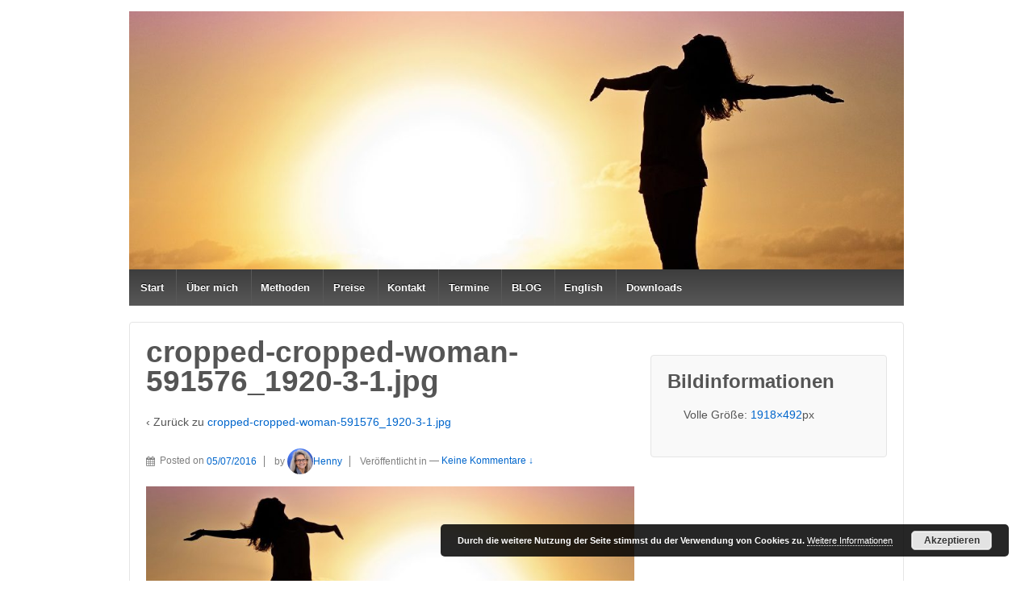

--- FILE ---
content_type: text/html; charset=UTF-8
request_url: https://stresslesslife.de/cropped-cropped-woman-591576_1920-3-1-jpg/
body_size: 41686
content:
	<!doctype html>
	<!--[if !IE]>
	<html class="no-js non-ie" dir="ltr" lang="de" prefix="og: https://ogp.me/ns#"> <![endif]-->
	<!--[if IE 7 ]>
	<html class="no-js ie7" dir="ltr" lang="de" prefix="og: https://ogp.me/ns#"> <![endif]-->
	<!--[if IE 8 ]>
	<html class="no-js ie8" dir="ltr" lang="de" prefix="og: https://ogp.me/ns#"> <![endif]-->
	<!--[if IE 9 ]>
	<html class="no-js ie9" dir="ltr" lang="de" prefix="og: https://ogp.me/ns#"> <![endif]-->
	<!--[if gt IE 9]><!-->
<html class="no-js" dir="ltr" lang="de" prefix="og: https://ogp.me/ns#"> <!--<![endif]-->
	<head>

		<meta charset="UTF-8"/>
		<meta name="viewport" content="width=device-width, initial-scale=1.0">

		<link rel="profile" href="http://gmpg.org/xfn/11"/>
		<link rel="pingback" href="https://stresslesslife.de/xmlrpc.php"/>

		<title>cropped-cropped-woman-591576_1920-3-1.jpg | stresslesslife.de</title>

		<!-- All in One SEO 4.8.5 - aioseo.com -->
	<meta name="robots" content="max-image-preview:large" />
	<meta name="author" content="Henny"/>
	<meta name="google-site-verification" content="google2c4e64af6e2b9976.html" />
	<link rel="canonical" href="https://stresslesslife.de/cropped-cropped-woman-591576_1920-3-1-jpg/" />
	<meta name="generator" content="All in One SEO (AIOSEO) 4.8.5" />
		<meta property="og:locale" content="de_DE" />
		<meta property="og:site_name" content="stresslesslife.de | Soforthilfe bei Stress, Ängsten und Belastung - HKS Wingwave- und Hypnose-Praxis in Ratingen bei Düsseldorf" />
		<meta property="og:type" content="article" />
		<meta property="og:title" content="cropped-cropped-woman-591576_1920-3-1.jpg | stresslesslife.de" />
		<meta property="og:url" content="https://stresslesslife.de/cropped-cropped-woman-591576_1920-3-1-jpg/" />
		<meta property="article:published_time" content="2016-07-05T12:37:12+00:00" />
		<meta property="article:modified_time" content="2016-07-05T12:37:12+00:00" />
		<meta name="twitter:card" content="summary" />
		<meta name="twitter:title" content="cropped-cropped-woman-591576_1920-3-1.jpg | stresslesslife.de" />
		<script type="application/ld+json" class="aioseo-schema">
			{"@context":"https:\/\/schema.org","@graph":[{"@type":"BreadcrumbList","@id":"https:\/\/stresslesslife.de\/cropped-cropped-woman-591576_1920-3-1-jpg\/#breadcrumblist","itemListElement":[{"@type":"ListItem","@id":"https:\/\/stresslesslife.de#listItem","position":1,"name":"Home","item":"https:\/\/stresslesslife.de","nextItem":{"@type":"ListItem","@id":"https:\/\/stresslesslife.de\/cropped-cropped-woman-591576_1920-3-1-jpg\/#listItem","name":"cropped-cropped-woman-591576_1920-3-1.jpg"}},{"@type":"ListItem","@id":"https:\/\/stresslesslife.de\/cropped-cropped-woman-591576_1920-3-1-jpg\/#listItem","position":2,"name":"cropped-cropped-woman-591576_1920-3-1.jpg","previousItem":{"@type":"ListItem","@id":"https:\/\/stresslesslife.de#listItem","name":"Home"}}]},{"@type":"ItemPage","@id":"https:\/\/stresslesslife.de\/cropped-cropped-woman-591576_1920-3-1-jpg\/#itempage","url":"https:\/\/stresslesslife.de\/cropped-cropped-woman-591576_1920-3-1-jpg\/","name":"cropped-cropped-woman-591576_1920-3-1.jpg | stresslesslife.de","inLanguage":"de-DE","isPartOf":{"@id":"https:\/\/stresslesslife.de\/#website"},"breadcrumb":{"@id":"https:\/\/stresslesslife.de\/cropped-cropped-woman-591576_1920-3-1-jpg\/#breadcrumblist"},"author":{"@id":"https:\/\/stresslesslife.de\/author\/henny\/#author"},"creator":{"@id":"https:\/\/stresslesslife.de\/author\/henny\/#author"},"datePublished":"2016-07-05T12:37:12+02:00","dateModified":"2016-07-05T12:37:12+02:00"},{"@type":"Organization","@id":"https:\/\/stresslesslife.de\/#organization","name":"stresslesslife.de","description":"Soforthilfe bei Stress, \u00c4ngsten und Belastung - HKS Wingwave- und Hypnose-Praxis in Ratingen bei D\u00fcsseldorf","url":"https:\/\/stresslesslife.de\/","telephone":"+4921029423344","logo":{"@type":"ImageObject","url":"https:\/\/stresslesslife.de\/wp-content\/uploads\/2016\/07\/cropped-cropped-woman-591576_1920-3-1.jpg","@id":"https:\/\/stresslesslife.de\/cropped-cropped-woman-591576_1920-3-1-jpg\/#organizationLogo"},"image":{"@id":"https:\/\/stresslesslife.de\/cropped-cropped-woman-591576_1920-3-1-jpg\/#organizationLogo"}},{"@type":"Person","@id":"https:\/\/stresslesslife.de\/author\/henny\/#author","url":"https:\/\/stresslesslife.de\/author\/henny\/","name":"Henny","image":{"@type":"ImageObject","@id":"https:\/\/stresslesslife.de\/cropped-cropped-woman-591576_1920-3-1-jpg\/#authorImage","url":"https:\/\/secure.gravatar.com\/avatar\/4f812d162158a09286e36e52df5cd59c28fdae6fd44c991b01e7e432b8e2005b?s=96&d=mm&r=g","width":96,"height":96,"caption":"Henny"}},{"@type":"WebSite","@id":"https:\/\/stresslesslife.de\/#website","url":"https:\/\/stresslesslife.de\/","name":"stresslesslife.de","description":"Soforthilfe bei Stress, \u00c4ngsten und Belastung - HKS Wingwave- und Hypnose-Praxis in Ratingen bei D\u00fcsseldorf","inLanguage":"de-DE","publisher":{"@id":"https:\/\/stresslesslife.de\/#organization"}}]}
		</script>
		<!-- All in One SEO -->

<link rel='dns-prefetch' href='//www.digistore24-scripts.com' />
<link rel='dns-prefetch' href='//public.tockify.com' />
<link rel="alternate" type="application/rss+xml" title="stresslesslife.de &raquo; Feed" href="https://stresslesslife.de/feed/" />
<link rel="alternate" type="application/rss+xml" title="stresslesslife.de &raquo; Kommentar-Feed" href="https://stresslesslife.de/comments/feed/" />
<link rel="alternate" type="application/rss+xml" title="stresslesslife.de &raquo; cropped-cropped-woman-591576_1920-3-1.jpg-Kommentar-Feed" href="https://stresslesslife.de/feed/?attachment_id=24" />
<link rel="alternate" title="oEmbed (JSON)" type="application/json+oembed" href="https://stresslesslife.de/wp-json/oembed/1.0/embed?url=https%3A%2F%2Fstresslesslife.de%2Fcropped-cropped-woman-591576_1920-3-1-jpg%2F" />
<link rel="alternate" title="oEmbed (XML)" type="text/xml+oembed" href="https://stresslesslife.de/wp-json/oembed/1.0/embed?url=https%3A%2F%2Fstresslesslife.de%2Fcropped-cropped-woman-591576_1920-3-1-jpg%2F&#038;format=xml" />
<style id='wp-img-auto-sizes-contain-inline-css' type='text/css'>
img:is([sizes=auto i],[sizes^="auto," i]){contain-intrinsic-size:3000px 1500px}
/*# sourceURL=wp-img-auto-sizes-contain-inline-css */
</style>
<link rel='stylesheet' id='digistore-css' href='https://stresslesslife.de/wp-content/plugins/digistore/digistore.css?ver=6.9' type='text/css' media='all' />
<style id='wp-emoji-styles-inline-css' type='text/css'>

	img.wp-smiley, img.emoji {
		display: inline !important;
		border: none !important;
		box-shadow: none !important;
		height: 1em !important;
		width: 1em !important;
		margin: 0 0.07em !important;
		vertical-align: -0.1em !important;
		background: none !important;
		padding: 0 !important;
	}
/*# sourceURL=wp-emoji-styles-inline-css */
</style>
<style id='wp-block-library-inline-css' type='text/css'>
:root{--wp-block-synced-color:#7a00df;--wp-block-synced-color--rgb:122,0,223;--wp-bound-block-color:var(--wp-block-synced-color);--wp-editor-canvas-background:#ddd;--wp-admin-theme-color:#007cba;--wp-admin-theme-color--rgb:0,124,186;--wp-admin-theme-color-darker-10:#006ba1;--wp-admin-theme-color-darker-10--rgb:0,107,160.5;--wp-admin-theme-color-darker-20:#005a87;--wp-admin-theme-color-darker-20--rgb:0,90,135;--wp-admin-border-width-focus:2px}@media (min-resolution:192dpi){:root{--wp-admin-border-width-focus:1.5px}}.wp-element-button{cursor:pointer}:root .has-very-light-gray-background-color{background-color:#eee}:root .has-very-dark-gray-background-color{background-color:#313131}:root .has-very-light-gray-color{color:#eee}:root .has-very-dark-gray-color{color:#313131}:root .has-vivid-green-cyan-to-vivid-cyan-blue-gradient-background{background:linear-gradient(135deg,#00d084,#0693e3)}:root .has-purple-crush-gradient-background{background:linear-gradient(135deg,#34e2e4,#4721fb 50%,#ab1dfe)}:root .has-hazy-dawn-gradient-background{background:linear-gradient(135deg,#faaca8,#dad0ec)}:root .has-subdued-olive-gradient-background{background:linear-gradient(135deg,#fafae1,#67a671)}:root .has-atomic-cream-gradient-background{background:linear-gradient(135deg,#fdd79a,#004a59)}:root .has-nightshade-gradient-background{background:linear-gradient(135deg,#330968,#31cdcf)}:root .has-midnight-gradient-background{background:linear-gradient(135deg,#020381,#2874fc)}:root{--wp--preset--font-size--normal:16px;--wp--preset--font-size--huge:42px}.has-regular-font-size{font-size:1em}.has-larger-font-size{font-size:2.625em}.has-normal-font-size{font-size:var(--wp--preset--font-size--normal)}.has-huge-font-size{font-size:var(--wp--preset--font-size--huge)}.has-text-align-center{text-align:center}.has-text-align-left{text-align:left}.has-text-align-right{text-align:right}.has-fit-text{white-space:nowrap!important}#end-resizable-editor-section{display:none}.aligncenter{clear:both}.items-justified-left{justify-content:flex-start}.items-justified-center{justify-content:center}.items-justified-right{justify-content:flex-end}.items-justified-space-between{justify-content:space-between}.screen-reader-text{border:0;clip-path:inset(50%);height:1px;margin:-1px;overflow:hidden;padding:0;position:absolute;width:1px;word-wrap:normal!important}.screen-reader-text:focus{background-color:#ddd;clip-path:none;color:#444;display:block;font-size:1em;height:auto;left:5px;line-height:normal;padding:15px 23px 14px;text-decoration:none;top:5px;width:auto;z-index:100000}html :where(.has-border-color){border-style:solid}html :where([style*=border-top-color]){border-top-style:solid}html :where([style*=border-right-color]){border-right-style:solid}html :where([style*=border-bottom-color]){border-bottom-style:solid}html :where([style*=border-left-color]){border-left-style:solid}html :where([style*=border-width]){border-style:solid}html :where([style*=border-top-width]){border-top-style:solid}html :where([style*=border-right-width]){border-right-style:solid}html :where([style*=border-bottom-width]){border-bottom-style:solid}html :where([style*=border-left-width]){border-left-style:solid}html :where(img[class*=wp-image-]){height:auto;max-width:100%}:where(figure){margin:0 0 1em}html :where(.is-position-sticky){--wp-admin--admin-bar--position-offset:var(--wp-admin--admin-bar--height,0px)}@media screen and (max-width:600px){html :where(.is-position-sticky){--wp-admin--admin-bar--position-offset:0px}}

/*# sourceURL=wp-block-library-inline-css */
</style><style id='global-styles-inline-css' type='text/css'>
:root{--wp--preset--aspect-ratio--square: 1;--wp--preset--aspect-ratio--4-3: 4/3;--wp--preset--aspect-ratio--3-4: 3/4;--wp--preset--aspect-ratio--3-2: 3/2;--wp--preset--aspect-ratio--2-3: 2/3;--wp--preset--aspect-ratio--16-9: 16/9;--wp--preset--aspect-ratio--9-16: 9/16;--wp--preset--color--black: #000000;--wp--preset--color--cyan-bluish-gray: #abb8c3;--wp--preset--color--white: #ffffff;--wp--preset--color--pale-pink: #f78da7;--wp--preset--color--vivid-red: #cf2e2e;--wp--preset--color--luminous-vivid-orange: #ff6900;--wp--preset--color--luminous-vivid-amber: #fcb900;--wp--preset--color--light-green-cyan: #7bdcb5;--wp--preset--color--vivid-green-cyan: #00d084;--wp--preset--color--pale-cyan-blue: #8ed1fc;--wp--preset--color--vivid-cyan-blue: #0693e3;--wp--preset--color--vivid-purple: #9b51e0;--wp--preset--gradient--vivid-cyan-blue-to-vivid-purple: linear-gradient(135deg,rgb(6,147,227) 0%,rgb(155,81,224) 100%);--wp--preset--gradient--light-green-cyan-to-vivid-green-cyan: linear-gradient(135deg,rgb(122,220,180) 0%,rgb(0,208,130) 100%);--wp--preset--gradient--luminous-vivid-amber-to-luminous-vivid-orange: linear-gradient(135deg,rgb(252,185,0) 0%,rgb(255,105,0) 100%);--wp--preset--gradient--luminous-vivid-orange-to-vivid-red: linear-gradient(135deg,rgb(255,105,0) 0%,rgb(207,46,46) 100%);--wp--preset--gradient--very-light-gray-to-cyan-bluish-gray: linear-gradient(135deg,rgb(238,238,238) 0%,rgb(169,184,195) 100%);--wp--preset--gradient--cool-to-warm-spectrum: linear-gradient(135deg,rgb(74,234,220) 0%,rgb(151,120,209) 20%,rgb(207,42,186) 40%,rgb(238,44,130) 60%,rgb(251,105,98) 80%,rgb(254,248,76) 100%);--wp--preset--gradient--blush-light-purple: linear-gradient(135deg,rgb(255,206,236) 0%,rgb(152,150,240) 100%);--wp--preset--gradient--blush-bordeaux: linear-gradient(135deg,rgb(254,205,165) 0%,rgb(254,45,45) 50%,rgb(107,0,62) 100%);--wp--preset--gradient--luminous-dusk: linear-gradient(135deg,rgb(255,203,112) 0%,rgb(199,81,192) 50%,rgb(65,88,208) 100%);--wp--preset--gradient--pale-ocean: linear-gradient(135deg,rgb(255,245,203) 0%,rgb(182,227,212) 50%,rgb(51,167,181) 100%);--wp--preset--gradient--electric-grass: linear-gradient(135deg,rgb(202,248,128) 0%,rgb(113,206,126) 100%);--wp--preset--gradient--midnight: linear-gradient(135deg,rgb(2,3,129) 0%,rgb(40,116,252) 100%);--wp--preset--font-size--small: 13px;--wp--preset--font-size--medium: 20px;--wp--preset--font-size--large: 36px;--wp--preset--font-size--x-large: 42px;--wp--preset--spacing--20: 0.44rem;--wp--preset--spacing--30: 0.67rem;--wp--preset--spacing--40: 1rem;--wp--preset--spacing--50: 1.5rem;--wp--preset--spacing--60: 2.25rem;--wp--preset--spacing--70: 3.38rem;--wp--preset--spacing--80: 5.06rem;--wp--preset--shadow--natural: 6px 6px 9px rgba(0, 0, 0, 0.2);--wp--preset--shadow--deep: 12px 12px 50px rgba(0, 0, 0, 0.4);--wp--preset--shadow--sharp: 6px 6px 0px rgba(0, 0, 0, 0.2);--wp--preset--shadow--outlined: 6px 6px 0px -3px rgb(255, 255, 255), 6px 6px rgb(0, 0, 0);--wp--preset--shadow--crisp: 6px 6px 0px rgb(0, 0, 0);}:where(.is-layout-flex){gap: 0.5em;}:where(.is-layout-grid){gap: 0.5em;}body .is-layout-flex{display: flex;}.is-layout-flex{flex-wrap: wrap;align-items: center;}.is-layout-flex > :is(*, div){margin: 0;}body .is-layout-grid{display: grid;}.is-layout-grid > :is(*, div){margin: 0;}:where(.wp-block-columns.is-layout-flex){gap: 2em;}:where(.wp-block-columns.is-layout-grid){gap: 2em;}:where(.wp-block-post-template.is-layout-flex){gap: 1.25em;}:where(.wp-block-post-template.is-layout-grid){gap: 1.25em;}.has-black-color{color: var(--wp--preset--color--black) !important;}.has-cyan-bluish-gray-color{color: var(--wp--preset--color--cyan-bluish-gray) !important;}.has-white-color{color: var(--wp--preset--color--white) !important;}.has-pale-pink-color{color: var(--wp--preset--color--pale-pink) !important;}.has-vivid-red-color{color: var(--wp--preset--color--vivid-red) !important;}.has-luminous-vivid-orange-color{color: var(--wp--preset--color--luminous-vivid-orange) !important;}.has-luminous-vivid-amber-color{color: var(--wp--preset--color--luminous-vivid-amber) !important;}.has-light-green-cyan-color{color: var(--wp--preset--color--light-green-cyan) !important;}.has-vivid-green-cyan-color{color: var(--wp--preset--color--vivid-green-cyan) !important;}.has-pale-cyan-blue-color{color: var(--wp--preset--color--pale-cyan-blue) !important;}.has-vivid-cyan-blue-color{color: var(--wp--preset--color--vivid-cyan-blue) !important;}.has-vivid-purple-color{color: var(--wp--preset--color--vivid-purple) !important;}.has-black-background-color{background-color: var(--wp--preset--color--black) !important;}.has-cyan-bluish-gray-background-color{background-color: var(--wp--preset--color--cyan-bluish-gray) !important;}.has-white-background-color{background-color: var(--wp--preset--color--white) !important;}.has-pale-pink-background-color{background-color: var(--wp--preset--color--pale-pink) !important;}.has-vivid-red-background-color{background-color: var(--wp--preset--color--vivid-red) !important;}.has-luminous-vivid-orange-background-color{background-color: var(--wp--preset--color--luminous-vivid-orange) !important;}.has-luminous-vivid-amber-background-color{background-color: var(--wp--preset--color--luminous-vivid-amber) !important;}.has-light-green-cyan-background-color{background-color: var(--wp--preset--color--light-green-cyan) !important;}.has-vivid-green-cyan-background-color{background-color: var(--wp--preset--color--vivid-green-cyan) !important;}.has-pale-cyan-blue-background-color{background-color: var(--wp--preset--color--pale-cyan-blue) !important;}.has-vivid-cyan-blue-background-color{background-color: var(--wp--preset--color--vivid-cyan-blue) !important;}.has-vivid-purple-background-color{background-color: var(--wp--preset--color--vivid-purple) !important;}.has-black-border-color{border-color: var(--wp--preset--color--black) !important;}.has-cyan-bluish-gray-border-color{border-color: var(--wp--preset--color--cyan-bluish-gray) !important;}.has-white-border-color{border-color: var(--wp--preset--color--white) !important;}.has-pale-pink-border-color{border-color: var(--wp--preset--color--pale-pink) !important;}.has-vivid-red-border-color{border-color: var(--wp--preset--color--vivid-red) !important;}.has-luminous-vivid-orange-border-color{border-color: var(--wp--preset--color--luminous-vivid-orange) !important;}.has-luminous-vivid-amber-border-color{border-color: var(--wp--preset--color--luminous-vivid-amber) !important;}.has-light-green-cyan-border-color{border-color: var(--wp--preset--color--light-green-cyan) !important;}.has-vivid-green-cyan-border-color{border-color: var(--wp--preset--color--vivid-green-cyan) !important;}.has-pale-cyan-blue-border-color{border-color: var(--wp--preset--color--pale-cyan-blue) !important;}.has-vivid-cyan-blue-border-color{border-color: var(--wp--preset--color--vivid-cyan-blue) !important;}.has-vivid-purple-border-color{border-color: var(--wp--preset--color--vivid-purple) !important;}.has-vivid-cyan-blue-to-vivid-purple-gradient-background{background: var(--wp--preset--gradient--vivid-cyan-blue-to-vivid-purple) !important;}.has-light-green-cyan-to-vivid-green-cyan-gradient-background{background: var(--wp--preset--gradient--light-green-cyan-to-vivid-green-cyan) !important;}.has-luminous-vivid-amber-to-luminous-vivid-orange-gradient-background{background: var(--wp--preset--gradient--luminous-vivid-amber-to-luminous-vivid-orange) !important;}.has-luminous-vivid-orange-to-vivid-red-gradient-background{background: var(--wp--preset--gradient--luminous-vivid-orange-to-vivid-red) !important;}.has-very-light-gray-to-cyan-bluish-gray-gradient-background{background: var(--wp--preset--gradient--very-light-gray-to-cyan-bluish-gray) !important;}.has-cool-to-warm-spectrum-gradient-background{background: var(--wp--preset--gradient--cool-to-warm-spectrum) !important;}.has-blush-light-purple-gradient-background{background: var(--wp--preset--gradient--blush-light-purple) !important;}.has-blush-bordeaux-gradient-background{background: var(--wp--preset--gradient--blush-bordeaux) !important;}.has-luminous-dusk-gradient-background{background: var(--wp--preset--gradient--luminous-dusk) !important;}.has-pale-ocean-gradient-background{background: var(--wp--preset--gradient--pale-ocean) !important;}.has-electric-grass-gradient-background{background: var(--wp--preset--gradient--electric-grass) !important;}.has-midnight-gradient-background{background: var(--wp--preset--gradient--midnight) !important;}.has-small-font-size{font-size: var(--wp--preset--font-size--small) !important;}.has-medium-font-size{font-size: var(--wp--preset--font-size--medium) !important;}.has-large-font-size{font-size: var(--wp--preset--font-size--large) !important;}.has-x-large-font-size{font-size: var(--wp--preset--font-size--x-large) !important;}
/*# sourceURL=global-styles-inline-css */
</style>

<style id='classic-theme-styles-inline-css' type='text/css'>
/*! This file is auto-generated */
.wp-block-button__link{color:#fff;background-color:#32373c;border-radius:9999px;box-shadow:none;text-decoration:none;padding:calc(.667em + 2px) calc(1.333em + 2px);font-size:1.125em}.wp-block-file__button{background:#32373c;color:#fff;text-decoration:none}
/*# sourceURL=/wp-includes/css/classic-themes.min.css */
</style>
<link rel='stylesheet' id='responsive-style-css' href='https://stresslesslife.de/wp-content/themes/responsive/core/css/style.css?ver=3.11' type='text/css' media='all' />
<link rel='stylesheet' id='responsive-media-queries-css' href='https://stresslesslife.de/wp-content/themes/responsive/core/css/responsive.css?ver=3.11' type='text/css' media='all' />
<link rel='stylesheet' id='fontawesome-style-css' href='https://stresslesslife.de/wp-content/themes/responsive/core/css/font-awesome.min.css?ver=4.7.0' type='text/css' media='all' />
<script type="text/javascript" src="https://stresslesslife.de/wp-includes/js/jquery/jquery.min.js?ver=3.7.1" id="jquery-core-js"></script>
<script type="text/javascript" src="https://stresslesslife.de/wp-includes/js/jquery/jquery-migrate.min.js?ver=3.4.1" id="jquery-migrate-js"></script>
<script type="text/javascript" src="https://stresslesslife.de/wp-content/plugins/digistore/digistore.js?ver=6.9" id="digistore-wp-js"></script>
<script type="text/javascript" src="https://www.digistore24-scripts.com/service/digistore.js?ver=2.52wp" id="digistore-js"></script>
<script type="text/javascript" id="digistore-js-after">
/* <![CDATA[ */
window._ds24 = !window._ds24 ? {q:[],e:function(){}} : window._ds24;
            window._ds24.q.push(['digistorePromocode', {"product_id":"608186","affiliate_key":"aff","campaignkey_key":"cam"}]);
            window._ds24.e();
//# sourceURL=digistore-js-after
/* ]]> */
</script>
<script type="text/javascript" src="https://stresslesslife.de/wp-content/themes/responsive/core/js/responsive-modernizr.min.js?ver=2.6.1" id="modernizr-js"></script>
<link rel="https://api.w.org/" href="https://stresslesslife.de/wp-json/" /><link rel="alternate" title="JSON" type="application/json" href="https://stresslesslife.de/wp-json/wp/v2/media/24" /><link rel="EditURI" type="application/rsd+xml" title="RSD" href="https://stresslesslife.de/xmlrpc.php?rsd" />
<meta name="generator" content="WordPress 6.9" />
<link rel='shortlink' href='https://stresslesslife.de/?p=24' />
 <style> .ppw-ppf-input-container { background-color: !important; padding: px!important; border-radius: px!important; } .ppw-ppf-input-container div.ppw-ppf-headline { font-size: px!important; font-weight: !important; color: !important; } .ppw-ppf-input-container div.ppw-ppf-desc { font-size: px!important; font-weight: !important; color: !important; } .ppw-ppf-input-container label.ppw-pwd-label { font-size: px!important; font-weight: !important; color: !important; } div.ppwp-wrong-pw-error { font-size: px!important; font-weight: !important; color: #dc3232!important; background: !important; } .ppw-ppf-input-container input[type='submit'] { color: !important; background: !important; } .ppw-ppf-input-container input[type='submit']:hover { color: !important; background: !important; } .ppw-ppf-desc-below { font-size: px!important; font-weight: !important; color: !important; } </style>  <style> .ppw-form { background-color: !important; padding: px!important; border-radius: px!important; } .ppw-headline.ppw-pcp-pf-headline { font-size: px!important; font-weight: !important; color: !important; } .ppw-description.ppw-pcp-pf-desc { font-size: px!important; font-weight: !important; color: !important; } .ppw-pcp-pf-desc-above-btn { display: block; } .ppw-pcp-pf-desc-below-form { font-size: px!important; font-weight: !important; color: !important; } .ppw-input label.ppw-pcp-password-label { font-size: px!important; font-weight: !important; color: !important; } .ppw-form input[type='submit'] { color: !important; background: !important; } .ppw-form input[type='submit']:hover { color: !important; background: !important; } div.ppw-error.ppw-pcp-pf-error-msg { font-size: px!important; font-weight: !important; color: #dc3232!important; background: !important; } </style> 	<script>
		jQuery(document).ready(function(){
		var copyright_text = "Copyright by H. Kern-Schuh";
		var cyberchimps_link = "";
		var siteurl = "https://stresslesslife.de"; 
		if(copyright_text == "")
		{
			jQuery(".copyright #copyright_link").text(" "+"Default copyright text");
		}
		else{ 
			jQuery(".copyright #copyright_link").text(" "+copyright_text);
		}
		jQuery(".copyright #copyright_link").attr('href',siteurl);
		if(cyberchimps_link == 1)
		{
			jQuery(".powered").css("display","block");
		}
		else{
			jQuery(".powered").css("display","none");
		}
		});
	</script>
<!-- We need this for debugging -->
<!-- Responsive 3.11 -->
<link rel="icon" href="https://stresslesslife.de/wp-content/uploads/2016/07/cropped-Logo3-e1467718629983-2-32x32.png" sizes="32x32" />
<link rel="icon" href="https://stresslesslife.de/wp-content/uploads/2016/07/cropped-Logo3-e1467718629983-2-192x192.png" sizes="192x192" />
<link rel="apple-touch-icon" href="https://stresslesslife.de/wp-content/uploads/2016/07/cropped-Logo3-e1467718629983-2-180x180.png" />
<meta name="msapplication-TileImage" content="https://stresslesslife.de/wp-content/uploads/2016/07/cropped-Logo3-e1467718629983-2-270x270.png" />
		<style type="text/css" id="wp-custom-css">
			1111111111111111111111111111111111111111111111111111111111111		</style>
			<link rel='stylesheet' id='basecss-css' href='https://stresslesslife.de/wp-content/plugins/eu-cookie-law/css/style.css?ver=6.9' type='text/css' media='all' />
</head>

<body class="attachment wp-singular attachment-template-default single single-attachment postid-24 attachmentid-24 attachment-jpeg wp-theme-responsive default-layout">

  	
<div id="container" class="hfeed">

	<div class="skip-container cf">
		<a class="skip-link screen-reader-text focusable" href="#content">&darr; Zum zentralen Inhalt</a>
	</div><!-- .skip-container -->
	<div id="header_section">
	<div id="header" role="banner">

		
		
		
		
		<div id="content-outer">
		<div id="logo">
				<a href="https://stresslesslife.de/"><img src="https://stresslesslife.de/wp-content/uploads/2016/07/cropped-woman-591576_stressless-1-3.jpg" width="1196" height="399" alt="stresslesslife.de"/></a>
		</div><!-- end of #logo -->
		</div>	

		
				
				<div class="main-nav"><ul id="menu-oben" class="menu"><li id="menu-item-577" class="menu-item menu-item-type-post_type menu-item-object-page menu-item-home menu-item-577"><a href="https://stresslesslife.de/">Start</a></li>
<li id="menu-item-13" class="menu-item menu-item-type-post_type menu-item-object-page menu-item-13"><a href="https://stresslesslife.de/henriette-kern-schuh/">Über mich</a></li>
<li id="menu-item-65" class="menu-item menu-item-type-post_type menu-item-object-page menu-item-65"><a href="https://stresslesslife.de/methoden/">Methoden</a></li>
<li id="menu-item-71" class="menu-item menu-item-type-post_type menu-item-object-page menu-item-71"><a href="https://stresslesslife.de/preise/">Preise</a></li>
<li id="menu-item-99" class="menu-item menu-item-type-post_type menu-item-object-page menu-item-99"><a href="https://stresslesslife.de/kontakt/">Kontakt</a></li>
<li id="menu-item-249" class="menu-item menu-item-type-post_type menu-item-object-page menu-item-249"><a href="https://stresslesslife.de/termine/">Termine</a></li>
<li id="menu-item-325" class="menu-item menu-item-type-post_type menu-item-object-page current_page_parent menu-item-325"><a target="_blank" href="https://stresslesslife.de/blog/">BLOG</a></li>
<li id="menu-item-1044" class="menu-item menu-item-type-post_type menu-item-object-page menu-item-1044"><a href="https://stresslesslife.de/english/">English</a></li>
<li id="menu-item-1430" class="menu-item menu-item-type-post_type menu-item-object-page menu-item-1430"><a href="https://stresslesslife.de/downloads/">Downloads</a></li>
</ul></div>
		
		
	</div><!-- end of #header -->
	</div>


	  
	<div id="wrapper" class="clearfix">

<div id="content-images" class="grid col-620">

	
		
						<div id="post-24" class="post-24 attachment type-attachment status-inherit hentry">
								<h1 class="post-title">cropped-cropped-woman-591576_1920-3-1.jpg</h1>

				<p>&#8249; Zurück zu <a href="https://stresslesslife.de/cropped-cropped-woman-591576_1920-3-1-jpg/" rel="gallery">cropped-cropped-woman-591576_1920-3-1.jpg</a>
				</p>

				<div class="post-meta">
					<i class="fa fa-calendar" aria-hidden="true"></i><span class="meta-prep meta-prep-author posted">Posted on </span><a href="https://stresslesslife.de/cropped-cropped-woman-591576_1920-3-1-jpg/" title="cropped-cropped-woman-591576_1920-3-1.jpg" rel="bookmark"><time class="timestamp updated" datetime="2016-07-05T12:37:12+02:00">05/07/2016</time></a><span class="byline"> by </span><span class="author vcard"><a class="url fn n" href="https://stresslesslife.de/author/henny/" title="Zeige alle Artikel von Henny"><span class="author-gravtar"><img alt='' src='https://secure.gravatar.com/avatar/4f812d162158a09286e36e52df5cd59c28fdae6fd44c991b01e7e432b8e2005b?s=32&#038;d=mm&#038;r=g' srcset='https://secure.gravatar.com/avatar/4f812d162158a09286e36e52df5cd59c28fdae6fd44c991b01e7e432b8e2005b?s=64&#038;d=mm&#038;r=g 2x' class='avatar avatar-32 photo' height='32' width='32' decoding='async'/></span>Henny</a></span>		<span class='posted-in'>
Veröffentlicht in 		</span>

											<span class="comments-link">
                        <span class="mdash">&mdash;</span>
							<a href="https://stresslesslife.de/cropped-cropped-woman-591576_1920-3-1-jpg/#respond">Keine Kommentare &darr;</a>                        </span>
									</div>
				<!-- end of .post-meta -->

				<div class="attachment-entry">
					<a href="https://stresslesslife.de/wp-content/uploads/2016/07/cropped-cropped-woman-591576_1920-3-1.jpg"><img width="605" height="155" src="https://stresslesslife.de/wp-content/uploads/2016/07/cropped-cropped-woman-591576_1920-3-1-1024x263.jpg" class="attachment-large size-large" alt="" decoding="async" fetchpriority="high" srcset="https://stresslesslife.de/wp-content/uploads/2016/07/cropped-cropped-woman-591576_1920-3-1-1024x263.jpg 1024w, https://stresslesslife.de/wp-content/uploads/2016/07/cropped-cropped-woman-591576_1920-3-1-300x77.jpg 300w, https://stresslesslife.de/wp-content/uploads/2016/07/cropped-cropped-woman-591576_1920-3-1-768x197.jpg 768w, https://stresslesslife.de/wp-content/uploads/2016/07/cropped-cropped-woman-591576_1920-3-1.jpg 1918w" sizes="(max-width: 605px) 100vw, 605px" /></a>
																			</div>
				<!-- end of .attachment-entry -->

				<div class="navigation">
					<div class="previous"><a href='https://stresslesslife.de/cropped-cropped-woman-591576_1920-3-jpg/'><img width="150" height="150" src="https://stresslesslife.de/wp-content/uploads/2016/07/cropped-cropped-woman-591576_1920-3-150x150.jpg" class="attachment-thumbnail size-thumbnail" alt="cropped-cropped-woman-591576_1920-3.jpg" decoding="async" /></a></div>
					<div class="next"><a href='https://stresslesslife.de/cropped-logo3-e1467718629983-2-png/'><img width="150" height="150" src="https://stresslesslife.de/wp-content/uploads/2016/07/cropped-Logo3-e1467718629983-2-150x150.png" class="attachment-thumbnail size-thumbnail" alt="cropped-Logo3-e1467718629983-2.png" decoding="async" loading="lazy" srcset="https://stresslesslife.de/wp-content/uploads/2016/07/cropped-Logo3-e1467718629983-2-150x150.png 150w, https://stresslesslife.de/wp-content/uploads/2016/07/cropped-Logo3-e1467718629983-2-300x300.png 300w, https://stresslesslife.de/wp-content/uploads/2016/07/cropped-Logo3-e1467718629983-2-270x270.png 270w, https://stresslesslife.de/wp-content/uploads/2016/07/cropped-Logo3-e1467718629983-2-192x192.png 192w, https://stresslesslife.de/wp-content/uploads/2016/07/cropped-Logo3-e1467718629983-2-180x180.png 180w, https://stresslesslife.de/wp-content/uploads/2016/07/cropped-Logo3-e1467718629983-2-32x32.png 32w, https://stresslesslife.de/wp-content/uploads/2016/07/cropped-Logo3-e1467718629983-2.png 512w" sizes="auto, (max-width: 150px) 100vw, 150px" /></a></div>
				</div>
				<!-- end of .navigation -->

									<div class="post-data">
																	</div><!-- end of .post-data -->
				
				<div class="post-edit"></div>

							</div><!-- end of #post-24 -->
			
						




		<div id="respond" class="comment-respond">
		<h3 id="reply-title" class="comment-reply-title">Schreibe einen Kommentar <small><a rel="nofollow" id="cancel-comment-reply-link" href="/cropped-cropped-woman-591576_1920-3-1-jpg/#respond" style="display:none;">Antwort abbrechen</a></small></h3><form action="https://stresslesslife.de/wp-comments-post.php" method="post" id="commentform" class="comment-form"><p class="comment-notes"><span id="email-notes">Deine E-Mail-Adresse wird nicht veröffentlicht.</span> <span class="required-field-message">Erforderliche Felder sind mit <span class="required">*</span> markiert</span></p><p class="comment-form-comment"><label for="comment">Kommentar <span class="required">*</span></label> <textarea id="comment" name="comment" cols="45" rows="8" maxlength="65525" required="required"></textarea></p><p class="comment-form-author"><label for="author">Name</label> <span class="required">*</span><input id="author" name="author" type="text" value="" size="30" /></p>
<p class="comment-form-email"><label for="email">E-Mail</label> <span class="required">*</span><input id="email" name="email" type="text" value="" size="30" /></p>
<p class="comment-form-url"><label for="url">Webseite</label><input id="url" name="url" type="text" value="" size="30" /></p>
<p class="form-submit"><input name="submit" type="submit" id="submit" class="submit" value="Kommentar abschicken" /> <input type='hidden' name='comment_post_ID' value='24' id='comment_post_ID' />
<input type='hidden' name='comment_parent' id='comment_parent' value='0' />
</p></form>	</div><!-- #respond -->
	

			
		
</div><!-- end of #content-image -->

	<div id="widgets" class="grid col-300 fit gallery-meta" role="complementary">
				<div class="widget-wrapper">

			<div class="widget-title"><h3>Bildinformationen</h3></div>
			<ul>
									<span class="full-size">Volle Gr&ouml;&szlig;e: <a href="https://stresslesslife.de/wp-content/uploads/2016/07/cropped-cropped-woman-591576_1920-3-1.jpg">1918&#215;492</a>px</span>

											
						
						
						
									</ul>

		</div><!-- end of .widget-wrapper -->
	</div><!-- end of #widgets -->

</div><!-- end of #wrapper -->

	 
</div><!-- end of #container -->

<div id="footer" class="clearfix" role="contentinfo">
	
	<div id="footer-wrapper">
		
		 <!--   main-->
		
		<div id="content-outer">			
				</div>
		<div id="content-outer">
		<div class="grid col-940">

			<div class="grid col-540">
				<ul id="menu-footer-menu" class="footer-menu"><li id="menu-item-669" class="menu-item menu-item-type-post_type menu-item-object-page menu-item-privacy-policy menu-item-669"><a rel="privacy-policy" href="https://stresslesslife.de/impressum/">Impressum</a></li>
<li id="menu-item-668" class="menu-item menu-item-type-post_type menu-item-object-page menu-item-668"><a href="https://stresslesslife.de/datenschutz/">Datenschutz</a></li>
</ul>			</div><!-- end of col-540 -->

			<div class="grid col-380 fit">
				<ul class="social-icons"><li class="email-icon"><a href="mailto:hk.schuh@t-online.de"><img src="https://stresslesslife.de/wp-content/themes/responsive/core/icons/email-icon.png" width="24" height="24" alt="Email"></a></li></ul><!-- .social-icons -->			</div><!-- end of col-380 fit -->

		</div><!-- end of col-940 -->
		
		<div class="grid col-300 copyright">
			&copy;  2025<a id="copyright_link" href="https://stresslesslife.de/" title="stresslesslife.de">
				stresslesslife.de			</a>
		</div><!-- end of .copyright -->

		<div class="grid col-300 scroll-top"><!--<a href="#scroll-top" title="Nach oben scrollen">↑</a>
		<div id="scroll-to-top"><span class="glyphicon glyphicon-chevron-up"></span></div>--></div>

		<div class="grid col-300 fit powered">
			<a href="http://cyberchimps.com/responsive-theme/" title="Responsive Theme" rel="noindex, nofollow">Responsive Theme</a>
			Powered by <a href="http://wordpress.org/" title="WordPress">
				WordPress</a>
		</div><!-- end .powered -->
	</div>
		
	</div><!-- end #footer-wrapper -->

	</div><!-- end #footer -->
<div id="scroll" title="Scroll to Top" style="display: block;">Top<span></span></div>
<script type="speculationrules">
{"prefetch":[{"source":"document","where":{"and":[{"href_matches":"/*"},{"not":{"href_matches":["/wp-*.php","/wp-admin/*","/wp-content/uploads/*","/wp-content/*","/wp-content/plugins/*","/wp-content/themes/responsive/*","/*\\?(.+)"]}},{"not":{"selector_matches":"a[rel~=\"nofollow\"]"}},{"not":{"selector_matches":".no-prefetch, .no-prefetch a"}}]},"eagerness":"conservative"}]}
</script>
<script type="text/javascript" src="https://public.tockify.com/browser/embed.js" id="tockify-js"></script>
<script type="text/javascript" src="https://stresslesslife.de/wp-content/themes/responsive/core/js/responsive-scripts.min.js?ver=1.2.6" id="responsive-scripts-js"></script>
<script type="text/javascript" src="https://stresslesslife.de/wp-content/themes/responsive/core/js/jquery.placeholder.min.js?ver=2.0.7" id="jquery-placeholder-js"></script>
<script type="text/javascript" src="https://stresslesslife.de/wp-includes/js/comment-reply.min.js?ver=6.9" id="comment-reply-js" async="async" data-wp-strategy="async" fetchpriority="low"></script>
<script type="text/javascript" id="eucookielaw-scripts-js-extra">
/* <![CDATA[ */
var eucookielaw_data = {"euCookieSet":"","autoBlock":"0","expireTimer":"0","scrollConsent":"0","networkShareURL":"","isCookiePage":"","isRefererWebsite":""};
//# sourceURL=eucookielaw-scripts-js-extra
/* ]]> */
</script>
<script type="text/javascript" src="https://stresslesslife.de/wp-content/plugins/eu-cookie-law/js/scripts.js?ver=3.1.6" id="eucookielaw-scripts-js"></script>
<script id="wp-emoji-settings" type="application/json">
{"baseUrl":"https://s.w.org/images/core/emoji/17.0.2/72x72/","ext":".png","svgUrl":"https://s.w.org/images/core/emoji/17.0.2/svg/","svgExt":".svg","source":{"concatemoji":"https://stresslesslife.de/wp-includes/js/wp-emoji-release.min.js?ver=6.9"}}
</script>
<script type="module">
/* <![CDATA[ */
/*! This file is auto-generated */
const a=JSON.parse(document.getElementById("wp-emoji-settings").textContent),o=(window._wpemojiSettings=a,"wpEmojiSettingsSupports"),s=["flag","emoji"];function i(e){try{var t={supportTests:e,timestamp:(new Date).valueOf()};sessionStorage.setItem(o,JSON.stringify(t))}catch(e){}}function c(e,t,n){e.clearRect(0,0,e.canvas.width,e.canvas.height),e.fillText(t,0,0);t=new Uint32Array(e.getImageData(0,0,e.canvas.width,e.canvas.height).data);e.clearRect(0,0,e.canvas.width,e.canvas.height),e.fillText(n,0,0);const a=new Uint32Array(e.getImageData(0,0,e.canvas.width,e.canvas.height).data);return t.every((e,t)=>e===a[t])}function p(e,t){e.clearRect(0,0,e.canvas.width,e.canvas.height),e.fillText(t,0,0);var n=e.getImageData(16,16,1,1);for(let e=0;e<n.data.length;e++)if(0!==n.data[e])return!1;return!0}function u(e,t,n,a){switch(t){case"flag":return n(e,"\ud83c\udff3\ufe0f\u200d\u26a7\ufe0f","\ud83c\udff3\ufe0f\u200b\u26a7\ufe0f")?!1:!n(e,"\ud83c\udde8\ud83c\uddf6","\ud83c\udde8\u200b\ud83c\uddf6")&&!n(e,"\ud83c\udff4\udb40\udc67\udb40\udc62\udb40\udc65\udb40\udc6e\udb40\udc67\udb40\udc7f","\ud83c\udff4\u200b\udb40\udc67\u200b\udb40\udc62\u200b\udb40\udc65\u200b\udb40\udc6e\u200b\udb40\udc67\u200b\udb40\udc7f");case"emoji":return!a(e,"\ud83e\u1fac8")}return!1}function f(e,t,n,a){let r;const o=(r="undefined"!=typeof WorkerGlobalScope&&self instanceof WorkerGlobalScope?new OffscreenCanvas(300,150):document.createElement("canvas")).getContext("2d",{willReadFrequently:!0}),s=(o.textBaseline="top",o.font="600 32px Arial",{});return e.forEach(e=>{s[e]=t(o,e,n,a)}),s}function r(e){var t=document.createElement("script");t.src=e,t.defer=!0,document.head.appendChild(t)}a.supports={everything:!0,everythingExceptFlag:!0},new Promise(t=>{let n=function(){try{var e=JSON.parse(sessionStorage.getItem(o));if("object"==typeof e&&"number"==typeof e.timestamp&&(new Date).valueOf()<e.timestamp+604800&&"object"==typeof e.supportTests)return e.supportTests}catch(e){}return null}();if(!n){if("undefined"!=typeof Worker&&"undefined"!=typeof OffscreenCanvas&&"undefined"!=typeof URL&&URL.createObjectURL&&"undefined"!=typeof Blob)try{var e="postMessage("+f.toString()+"("+[JSON.stringify(s),u.toString(),c.toString(),p.toString()].join(",")+"));",a=new Blob([e],{type:"text/javascript"});const r=new Worker(URL.createObjectURL(a),{name:"wpTestEmojiSupports"});return void(r.onmessage=e=>{i(n=e.data),r.terminate(),t(n)})}catch(e){}i(n=f(s,u,c,p))}t(n)}).then(e=>{for(const n in e)a.supports[n]=e[n],a.supports.everything=a.supports.everything&&a.supports[n],"flag"!==n&&(a.supports.everythingExceptFlag=a.supports.everythingExceptFlag&&a.supports[n]);var t;a.supports.everythingExceptFlag=a.supports.everythingExceptFlag&&!a.supports.flag,a.supports.everything||((t=a.source||{}).concatemoji?r(t.concatemoji):t.wpemoji&&t.twemoji&&(r(t.twemoji),r(t.wpemoji)))});
//# sourceURL=https://stresslesslife.de/wp-includes/js/wp-emoji-loader.min.js
/* ]]> */
</script>
<!-- Eu Cookie Law 3.1.6 --><div class="pea_cook_wrapper pea_cook_bottomright" style="color:#FFFFFF;background:rgb(0,0,0);background: rgba(0,0,0,0.85);"><p>Durch die weitere Nutzung der Seite stimmst du der Verwendung von Cookies zu. <a style="color:#FFFFFF;" href="#" id="fom">Weitere Informationen</a> <button id="pea_cook_btn" class="pea_cook_btn">Akzeptieren</button></p></div><div class="pea_cook_more_info_popover"><div class="pea_cook_more_info_popover_inner" style="color:#FFFFFF;background-color: rgba(0,0,0,0.9);"><p>Die Cookie-Einstellungen auf dieser Website sind auf "Cookies zulassen" eingestellt, um das beste Surferlebnis zu ermöglichen. Wenn du diese Website ohne Änderung der Cookie-Einstellungen verwendest oder auf "Akzeptieren" klickst, erklärst du sich damit einverstanden.</p><p><a style="color:#FFFFFF;" href="#" id="pea_close">Schließen</a></p></div></div></body>
</html>


--- FILE ---
content_type: text/javascript
request_url: https://stresslesslife.de/wp-content/plugins/digistore/digistore.js?ver=6.9
body_size: 2476
content:

function ds24wp_initTextareaCodeHandler()
{
    jQuery( 'textarea.digistore_code'  ).off( 'focus'   ).on( 'focus',   function() { this.select(); });
    jQuery( 'textarea.digistore_code'  ).off( 'click'   ).on( 'click',   function() { this.select(); });
    jQuery( 'textarea.digistore_code'  ).off( 'keyup'   ).on( 'keyup',   function() { this.select(); });
    jQuery( 'textarea.digistore_code'  ).off( 'mouseup' ).on( 'mouseup', function() { this.select(); });
}

function ds24wp_api( callback, apikey, language, method, arg_or_args_or_empty )
{
    var fixed_param_count = 4;

    var api_url = 'https://www.digistore24.com/api/call/' + method + '/?';

    var i        = 1;
    var offset   = fixed_param_count-1;
    var finished = false;

    while (i+offset < arguments.length)
    {
        var value = arguments[i+offset];
        var type = typeof value;
        switch (type)
        {
            case 'object':
                var is_array = value instanceof Array;
                if (!is_array) {
                    throw "The Digistore24 Api Javascript connector does not accept objects (except array) as arguments.";
                }

                for (key in value)
                {
                    api_url += 'arg'+i+'['+encodeURIComponent(key)+']='+encodeURIComponent(value[key]) + '&';
                }
                break;

            case 'undefined':
            case null:
                api_url += 'arg'+i+'='+ '&';
                break;

            default:
                api_url += 'arg'+i+'='+encodeURIComponent(value) + '&';
        }
        i++;
    }

    if (typeof language == 'string' && language) {
        api_url += 'language=' + language;
    }

    var callback_wrapper = function () {
            if (http.readyState==4) {
                if (http.status==200) {
                    var response = JSON.parse( http.responseText );

                    if (response.result=='success')
                    {
                        callback( response.data );
                    }
                    else
                    {
                        throw response.message;
                    }
                }
                else
                {
                    throw "Digistore24 api: invalid HTTP status " + http.statusText;
                }
            }
    };

    http = new XMLHttpRequest();
    http.open( 'GET', api_url, true );
    http.setRequestHeader( 'X-DS-API-KEY', apikey );
    http.setRequestHeader( 'Accept', 'application/json' );
    http.onreadystatechange = callback_wrapper;
    http.send();
}



--- FILE ---
content_type: text/javascript; charset=utf-8
request_url: https://www.checkout-ds24.com/track/AFFILIATE/608186.json?group_sids=&ds24tr=&ds24utm=&ds24cmt=&ds24domain=&ds24ref=&get_domain=1&jsonp_callback=__wrap_jsonp_response_0
body_size: 221
content:
/* ok */
__wrap_jsonp_response_0({"affiliate":"AFFILIATE","campaignkey":"","can_store":true,"orderform_domain":"www.checkout-ds24.com"}); 